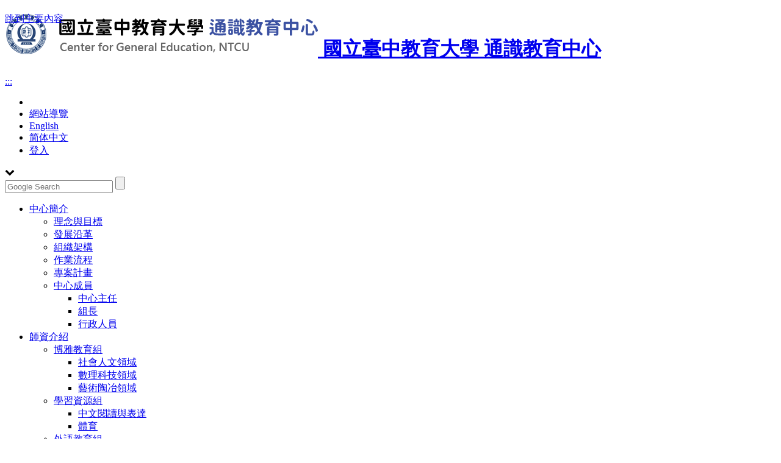

--- FILE ---
content_type: text/html; charset=UTF-8
request_url: https://ge.ntcu.edu.tw/front/Teacher_present/Learning_Resour/Chinese_Reading/member.php?ID=bnRjdV9jZ2UmQ2hpbmVzZV9SZWFkaW5n
body_size: 15724
content:
<!DOCTYPE html PUBLIC "-//W3C//DTD XHTML 1.0 Transitional//EN" "http://www.w3.org/TR/xhtml1/DTD/xhtml1-transitional.dtd">
<html xmlns="http://www.w3.org/1999/xhtml" xml:lang="zh-tw" lang="zh-tw">
<head>
<meta http-equiv="content-type" content="text/html; charset=utf-8" />
<meta http-equiv="X-UA-Compatible" content="IE=edge" />
<meta name="viewport" content="width=device-width, initial-scale=1, shrink-to-fit=no">

<meta name="keywords" content="國立臺中教育大學 通識教育中心" />
<meta name="description" content="國立臺中教育大學 通識教育中心" />

<title> - 國立臺中教育大學 通識教育中心</title>
<link href="/css/lightbox.css" rel="stylesheet" type="text/css" />
<script src="https://use.fontawesome.com/99347ac47f.js"></script>
<link href="/css/all.min.css" rel="stylesheet" type="text/css" />
<!-- Custom stylesheet -->
<link href="/css/default.frontend.css" rel="stylesheet" type="text/css" />
<link href="/css/index.frontend.css" rel="stylesheet" type="text/css" />
<link href="/css/custom.frontend.css" rel="stylesheet" type="text/css" />
<link href="/css/owl.theme.default.min.css" rel="stylesheet" type="text/css" />
<link href="/css/owl.carousel.min.css" rel="stylesheet" type="text/css" />
<link href="/css/aos.css" rel="stylesheet" type="text/css" />
<link href="/css/animate.css" rel="stylesheet" type="text/css" />		<script src="/js/jquery.min.js"></script>
		<script src="/js/lightbox.min.js"></script>			<script src="/js/custom.js"></script>
			<script src="/js/single_banner.js"></script>
			<script src="/js/owl.carousel.min.js"></script>
			<script src="/js/bootstrap.min.js" crossorigin="anonymous"></script>
			<script src="/js/aos.min.js"></script>

<noscript>您的瀏覽器不支援JavaScript功能，若網頁功能無法正常使用時，請開啟瀏覽器JavaScript狀態</noscript>

<link rel="stylesheet" href="/css/bootstrap.frontend.min.css">
<link rel="icon" type="image/png" href="/files/site_info/favicon.png" /><style id="antiClickjack">
    body{display:none !important;}
</style>
<script type="text/javascript">
    if (self === top) {
        var antiClickjack = document.getElementById("antiClickjack");
        antiClickjack.parentNode.removeChild(antiClickjack);
    } else {
        top.location = self.location;
    }
</script>
</head>

<body id="page_undefined">
<header class="site-header">
	<a href="#accesskey_content" id="gotocenter" class="accesskey_content" tabindex="1" title="跳到主要內容" style="position: absolute;">跳到主要內容</a>
	<div class="page-container">

		<!-- Logo -->
		<div class="site-logo" id="logo">
			<h1>
				<a href="/index.php" tabindex="1">
					<img class="site-logo-img" src="/files/site_info/Logo.png" alt="國立臺中教育大學 通識教育中心" />
					<span>國立臺中教育大學 通識教育中心</span>
				</a>
			</h1>
		</div>

		<!-- Nav -->
		<div class="site-nav">
			<a id="accesskey_header" tabindex="1" name="accesskey_header" accesskey="U" href="#accesskey_header" class="accesskey U" title="上方主選單連結區(U)">:::</a>
			<ul class="site-nav-list">
			 <li><a href='' target='_self' tabindex='1'><span></span></a></li> <li><a href='/sitemap.php' tabindex='1'>網站導覽</a></li> <li><a href='/front/Teacher_present/Learning_Resour/Chinese_Reading/member.php?ID=bnRjdV9jZ2UmQ2hpbmVzZV9SZWFkaW5n&amp;lang=en&amp;Trad2Simp=n' tabindex='1'>English</a></li> <li><a href='/front/Teacher_present/Learning_Resour/Chinese_Reading/member.php?ID=bnRjdV9jZ2UmQ2hpbmVzZV9SZWFkaW5n&amp;lang=zh-tw&amp;Trad2Simp=y' tabindex='1'>简体中文</a></li> <li><a href='/login.php' tabindex='1'>登入</a></li>			</ul>
			<div class="site-nav-toggle" title="Nav Toggle">
				<i class="fa fa-chevron-down" aria-hidden="true"></i>
			</div>
			<div class="box-functions">
			 <div class="box-search">
								<form method="get" action="https://www.google.com.tw/search" target="_blank" id="vkelih">
									<label for="q"></label>
									<input type="text" id="q" name="q" class="search-text" value="" placeholder="Google Search" tabindex="1">
									<label for="as_sitesearch"></label>
									<input type="hidden" id="as_sitesearch" name="as_sitesearch" value="http://ge.ntcu.edu.tw">
									<label for="sa"></label>
									<input type="submit" id="sa" name="sa" id="sa" class="search-btn" title="搜尋(另開視窗)" value="" tabindex="1">
								</form>
								</div>			</div>
		</div>
	</div>

</header>

<!-- 公告 -->

<!-- 頁面 -->

<!-- 連結 -->

<!-- 影片 -->

<!-- 相簿 -->

<!-- Marquee -->

<!-- Banner -->

<!-- Menu -->
	<div class="box-menu">
	<div class="page-container">
		<nav class="site-menu clear" role="navigation">
			<div class="menu-toggle">
				<span class="sr-only">Toggle navigation</span>
				<span class="icon-bar"></span>
				<span class="icon-bar"></span>
				<span class="icon-bar"></span>
			</div>
			<ul class="menu-list menu-level-0">
			<li class="menu-item"><a tabindex='1' href="/redirect.php?ID=Introduction" title='中心簡介'>中心簡介</a><b class="caret"></b><ul class="sub-menu menu-level-1"><li class="menu-item"><a tabindex='1' href="/redirect.php?ID=Philosophy_and_" title='理念與目標'>理念與目標</a></li><li class="menu-item"><a tabindex='1' href="/redirect.php?ID=Development_his" title='發展沿革'>發展沿革</a></li><li class="menu-item"><a tabindex='1' href="/redirect.php?ID=Organization" title='組織架構'>組織架構</a></li><li class="menu-item"><a tabindex='1' href="/redirect.php?ID=Workflow" title='作業流程'>作業流程</a></li><li class="menu-item"><a tabindex='1' href="/redirect.php?ID=Project_plan" title='專案計畫'>專案計畫</a></li><li class="menu-item"><a tabindex='1' href="/redirect.php?ID=Center_member" title='中心成員'>中心成員</a><b class="caret"></b><ul class="sub-menu menu-level-2"><li class="menu-item"><a tabindex='1' href="/redirect.php?ID=Director_of_the" title='中心主任'>中心主任</a></li><li class="menu-item"><a tabindex='1' href="/redirect.php?ID=group_leader" title='組長'>組長</a></li><li class="menu-item"><a tabindex='1' href="/redirect.php?ID=administration_" title='行政人員'>行政人員</a></li></ul></li></ul></li><li class="menu-item"><a tabindex='1' href="/redirect.php?ID=Teacher_present" title='師資介紹'>師資介紹</a><b class="caret"></b><ul class="sub-menu menu-level-1"><li class="menu-item"><a tabindex='1' href="/redirect.php?ID=Liberal_Arts_Ed" title='博雅教育組'>博雅教育組</a><b class="caret"></b><ul class="sub-menu menu-level-2"><li class="menu-item"><a tabindex='1' href="/redirect.php?ID=Social_Humaniti" title='社會人文領域'>社會人文領域</a></li><li class="menu-item"><a tabindex='1' href="/redirect.php?ID=Mathematics_Sci" title='數理科技領域'>數理科技領域</a></li><li class="menu-item"><a tabindex='1' href="/redirect.php?ID=Artistic_cultiv" title='藝術陶冶領域'>藝術陶冶領域</a></li></ul></li><li class="menu-item"><a tabindex='1' href="/redirect.php?ID=Learning_Resour" title='學習資源組'>學習資源組</a><b class="caret"></b><ul class="sub-menu menu-level-2"><li class="menu-item"><a tabindex='1' href="/redirect.php?ID=Chinese_Reading" title='中文閱讀與表達'>中文閱讀與表達</a></li><li class="menu-item"><a tabindex='1' href="/redirect.php?ID=_physical_educa" title='體育'>體育</a></li></ul></li><li class="menu-item"><a tabindex='1' href="/redirect.php?ID=foreign_languag" title='外語教育組'>外語教育組</a><b class="caret"></b><ul class="sub-menu menu-level-2"><li class="menu-item"><a tabindex='1' href="/redirect.php?ID=english" title='英文'>英文</a></li></ul></li></ul></li><li class="menu-item"><a tabindex='1' href="/redirect.php?ID=Regulations" title='規章辦法'>規章辦法</a><b class="caret"></b><ul class="sub-menu menu-level-1"><li class="menu-item"><a tabindex='1' href="/redirect.php?ID=Rules" title='法令規章'>法令規章</a></li><li class="menu-item"><a tabindex='1' href="/redirect.php?ID=Setting_method_" title='設置辦法及要點'>設置辦法及要點</a></li><li class="menu-item"><a tabindex='1' href="/redirect.php?ID=Circulum" title='課程'>課程</a></li><li class="menu-item"><a tabindex='1' href="/redirect.php?ID=Credit_Course" title='學程'>學程</a></li><li class="menu-item"><a tabindex='1' href="/redirect.php?ID=Replealing_clau" title='廢止條文'>廢止條文</a></li></ul></li><li class="menu-item"><a tabindex='1' href="/redirect.php?ID=Curriculum_Plan" title='課程資訊'>課程資訊</a><b class="caret"></b><ul class="sub-menu menu-level-1"><li class="menu-item"><a tabindex='1' href="/redirect.php?ID=Circulum_Planni" title='課程規劃'>課程規劃</a></li><li class="menu-item"><a tabindex='1' href="/redirect.php?ID=Circulum_Constr" title='課程架構暨課程科目表'>課程架構暨課程科目表</a></li><li class="menu-item"><a tabindex='1' href="/redirect.php?ID=Excellent_Cours" title='績優課程'>績優課程</a></li></ul></li><li class="menu-item"><a tabindex='1' href="/redirect.php?ID=Course" title='課程審查'>課程審查</a></li><li class="menu-item"><a tabindex='1' href="/redirect.php?ID=_Activity_Area" title='活動專區'>活動專區</a><b class="caret"></b><ul class="sub-menu menu-level-1"><li class="menu-item"><a tabindex='1' href="/redirect.php?ID=Activity_Tidbit" title='活動花絮'>活動花絮</a><b class="caret"></b><ul class="sub-menu menu-level-2"><li class="menu-item"><a tabindex='1' href="/redirect.php?ID=picture" title='相簿'>相簿</a></li><li class="menu-item"><a tabindex='1' href="/redirect.php?ID=video" title='影片'>影片</a></li><li class="menu-item"><a tabindex='1' href="/redirect.php?ID=ppt" title='簡報'>簡報</a></li></ul></li><li class="menu-item"><a tabindex='1' href="/redirect.php?ID=General_Knowled" title='通識沙龍'>通識沙龍</a></li><li class="menu-item"><a tabindex='1' href="/redirect.php?ID=Reading_Lecture" title='閱讀講座'>閱讀講座</a></li><li class="menu-item"><a tabindex='1' href="/redirect.php?ID=Credit_Course_P" title='學分學程'>學分學程</a><b class="caret"></b><ul class="sub-menu menu-level-2"><li class="menu-item"><a tabindex='1' href="/redirect.php?ID=Credit_Course_I" title='學分學程資訊'>學分學程資訊</a></li></ul></li></ul></li><li class="menu-item"><a tabindex='1' href="/redirect.php?ID=form_download" title='表單下載'>表單下載</a><b class="caret"></b><ul class="sub-menu menu-level-1"><li class="menu-item"><a tabindex='1' href="/redirect.php?ID=Course_download" title='通識課程相關'>通識課程相關</a></li><li class="menu-item"><a tabindex='1' href="/redirect.php?ID=language_downlo" title='語文門檻及獎勵相關'>語文門檻及獎勵相關</a></li><li class="menu-item"><a tabindex='1' href="/redirect.php?ID=General_Passpor" title='通識護照相關'>通識護照相關</a></li><li class="menu-item"><a tabindex='1' href="/redirect.php?ID=Credit_Course_D" title='通識教育中心學分學程'>通識教育中心學分學程</a></li><li class="menu-item"><a tabindex='1' href="/redirect.php?ID=EngExam_Pass" title='英文會考通過名單'>英文會考通過名單</a></li><li class="menu-item"><a tabindex='1' href="/redirect.php?ID=Teacher_downloa" title='教師專區'>教師專區</a></li><li class="menu-item"><a tabindex='1' href="/redirect.php?ID=TA_download" title='通識課程教學助理專區'>通識課程教學助理專區</a></li><li class="menu-item"><a tabindex='1' href="/redirect.php?ID=others_download" title='其他'>其他</a></li></ul></li><li class="menu-item"><a tabindex='1' href="/redirect.php?ID=Project" title='計畫專區'>計畫專區</a><b class="caret"></b><ul class="sub-menu menu-level-1"><li class="menu-item"><a tabindex='1' href="/redirect.php?ID=EMI" title='大專校院學生雙語化學習計畫'>大專校院學生雙語化學習計畫</a><b class="caret"></b><ul class="sub-menu menu-level-2"><li class="menu-item"><a tabindex='1' href="/redirect.php?ID=EMI_INFO" title='全英語授課定義'>全英語授課定義</a></li><li class="menu-item"><a tabindex='1' href="/redirect.php?ID=emi_announce" title='最新消息'>最新消息</a></li><li class="menu-item"><a tabindex='1' href="/redirect.php?ID=EMI_activity" title='活動錦集'>活動錦集</a></li><li class="menu-item"><a tabindex='1' href="/redirect.php?ID=EMI_Rule" title='相關法規'>相關法規</a></li><li class="menu-item"><a tabindex='1' href="/redirect.php?ID=EMI_ESAP" title='歷年全英語及雙語化學習課程'>歷年全英語及雙語化學習課程</a></li><li class="menu-item"><a tabindex='1' href="/redirect.php?ID=EMI_subsidy" title='雙語推動補助措施'>雙語推動補助措施</a></li></ul></li><li class="menu-item"><a tabindex='1' href="/redirect.php?ID=Digital_Humanit" title='數位人文創新人才培育計畫'>數位人文創新人才培育計畫</a><b class="caret"></b><ul class="sub-menu menu-level-2"><li class="menu-item"><a tabindex='1' href="/redirect.php?ID=About" title='關於計畫'>關於計畫</a></li><li class="menu-item"><a tabindex='1' href="/redirect.php?ID=Digital_Announc" title='最新消息'>最新消息</a></li><li class="menu-item"><a tabindex='1' href="/redirect.php?ID=Credit_Program" title='微型學分學程'>微型學分學程</a></li><li class="menu-item"><a tabindex='1' href="/redirect.php?ID=Result" title='計畫成果'>計畫成果</a></li><li class="menu-item"><a tabindex='1' href="/redirect.php?ID=activity" title='活動錦集'>活動錦集</a></li><li class="menu-item"><a tabindex='1' href="https://www.facebook.com/profile.php?id=100092306776132" target='_self' title='Facebook'>Facebook</a></li></ul></li><li class="menu-item"><a tabindex='1' href="/redirect.php?ID=GEPOP" title='流行音樂跨領域學程人才培育計畫'>流行音樂跨領域學程人才培育計畫</a><b class="caret"></b><ul class="sub-menu menu-level-2"><li class="menu-item"><a tabindex='1' href="/redirect.php?ID=news_1" title='最新消息'>最新消息</a></li><li class="menu-item"><a tabindex='1' href="/redirect.php?ID=activity_1" title='活動錦集'>活動錦集</a></li></ul></li></ul></li><li class="menu-item"><a tabindex='1' href="/redirect.php?ID=related_li_nk" title='相關連結'>相關連結</a><b class="caret"></b><ul class="sub-menu menu-level-1"><li class="menu-item"><a tabindex='1' href="/redirect.php?ID=Related_pages_o" title='本中心相關網頁'>本中心相關網頁</a></li><li class="menu-item"><a tabindex='1' href="/redirect.php?ID=General_Educati" title='通識教育相關網頁'>通識教育相關網頁</a></li><li class="menu-item"><a tabindex='1' href="/redirect.php?ID=_Li_nks_related_" title='本校通識教育相關連結'>本校通識教育相關連結</a></li></ul></li>			</ul>
		</nav>
	</div>
</div>

	
<!-- Banner -->
<div class="site-banner">
	<div class="page-container">
		
	</div>
</div>

<div class="site-content">
  <div class="page-container">
    <a id="accesskey_content" name="accesskey_content" accesskey="C" href="#accesskey_content" class="accesskey C" title="中間內容區(C)">:::</a>
    <div class="box-content">
      <!-- BreadCrumb -->
<nav aria-label="breadcrumb"><ol class="box-breadcrumb breadcrumb"><li class="breadcrumb-item"><a id="ContentPlaceContent_link_home" href="/index.php"><i class="fa fa-home"></i> 首頁</a></li></ol></nav>
<!-- Submenu -->
<div class="box-submenu"><h2 class="submenu-title"></h2><ul class="submenu-list"></ul></div>
      <main class="box-main">
        <div class="alert alert-danger" role="alert"><strong>Oh snap!</strong>尚未配置屬性</div>